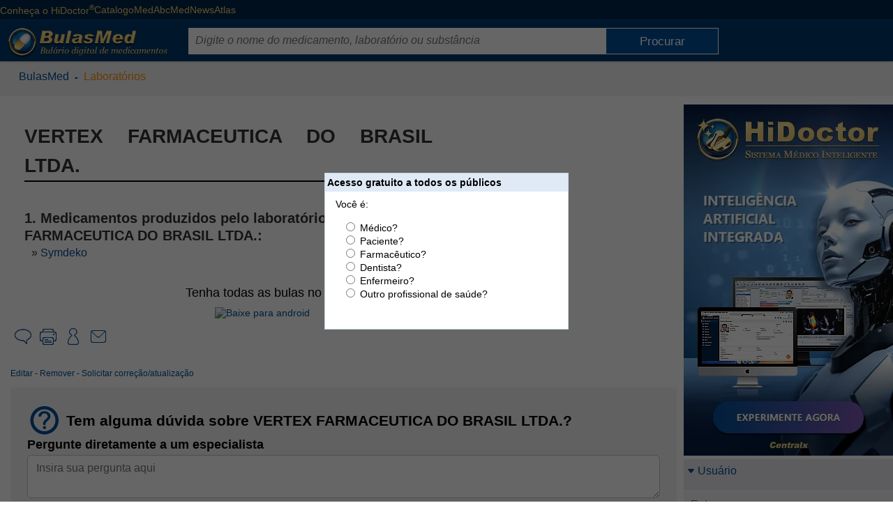

--- FILE ---
content_type: text/html; charset=ISO-8859-1
request_url: https://www.bulas.med.br/p/laboratorios/laboratorio/1423665/vertex-farmaceutica-do-brasil-ltda.htm
body_size: 10041
content:

<!DOCTYPE html>
<html xmlns="http://www.w3.org/1999/xhtml" class="ptBR res1024 desktop chrome chrome127_0">
<head>
<!--[if lt IE 9]>
<script>
document.createElement('header');
document.createElement('nav');
document.createElement('section');
document.createElement('article');
document.createElement('aside');
document.createElement('footer');
document.createElement('hgroup');
</script>
<![endif]-->


<title>VERTEX FARMACEUTICA DO BRASIL LTDA. | BulasMed</title>

<meta charset="ISO-8859-1"/>
<link rel="canonical" href="https://www.bulas.med.br/p/laboratorios/laboratorio/1423665/vertex-farmaceutica-do-brasil-ltda.htm" />
<meta name="keywords" content="VERTEX FARMACEUTICA DO BRASIL LTDA." />
<meta name="description" content="VERTEX FARMACEUTICA DO BRASIL LTDA. - Bula VERTEX FARMACEUTICA DO BRASIL LTDA. Medicamentos produzidos pelo laborat&oacute;rio VERTEX FARMACEUTICA DO BRASIL LTDA.: &raquo; Symdeko - Laboratórios - BulasMed" />
<meta property="og:description" content="VERTEX FARMACEUTICA DO BRASIL LTDA. - Bula VERTEX FARMACEUTICA DO BRASIL LTDA. Medicamentos produzidos pelo laborat&oacute;rio VERTEX FARMACEUTICA DO BRASIL LTDA.: &raquo; Symdeko - Laboratórios - BulasMed" />
<meta property="og:title" content="VERTEX FARMACEUTICA DO BRASIL LTDA. | BulasMed" />
<meta name="viewport" content="width=device-width, initial-scale=1"/>
<meta name="HandheldFriendly" content="true"/>
<meta name="MobileOptimized" content="320"/>
<meta name="twitter:site" content="@BulasMed"><meta name="twitter:creator" content="@BulasMed"><meta property="article:publisher" content="https://www.facebook.com/bulasmed/"/><meta property="og:title" content="title"/><meta property="og:description" content="description"/></meta></meta>
<!-- 5.AppCSS.0 -->
<link href="https://res14.bulas.med.br/v/0.2.71/shres/Blog_Desktop.css?v=0.2.71" rel="stylesheet" type="text/CSS" media="all"/>
<!-- 6.directory -->
<link href="https://res14.bulas.med.br/v/0.2.71/_res/css/bulas.css?v=0.2.71" rel="stylesheet" type="text/CSS" media="all"/>
<!-- 6.AppJS.0 -->
<script src="https://res14.bulas.med.br/v/0.2.71/shres/Blog_Desktop_ptBR.js?v=0.2.71" language="JavaScript" type="text/javascript"></script>
<link REL="SHORTCUT ICON" HREF="https://www.bulas.med.br/bulas.ico" />
<script type="application/ld+json">
{
"@context": "http://schema.org",
"@type": "WebSite",
"url": "https://www.bulas.med.br/",
"potentialAction": {
"@type": "SearchAction",
"target": "https://www.bulas.med.br/?act=search&q={search_term}",
"query-input": "required name=search_term"
}
}
</script>
<script type="text/javascript">
document.app.requestModal = true;
onEventManager.addEvent(window, 'load', function(){loadProfile('https://www.cxpass.net/?C=A&V=[base64]')}, 'last');
</script>
<!-- Cx Tag Manager -->
<script>(function(w,d,s,l,i){
w[l]=w[l]||[];w[l].push({'gtm.start':
new Date().getTime(),event:'gtm.js'});
var k=('; '.concat(d.cookie).split('; dgtm=').length == 2
? '//www.googletagmanager.com/gtm.js' : '/ctm/ctm.pl'),f=d.getElementsByTagName(s)[0],
j=d.createElement(s),dl=l!='dataLayer'?'&l='+l:'';j.async=true;j.src=
k+'?id='+i+dl;f.parentNode.insertBefore(j,f);
})(window,document,'script','dataLayer','GTM-KPRQPN');</script>
<!-- End Cx Tag Manager -->
<script>
var _mtm = window._mtm = window._mtm || [];
_mtm.push({'mtm.startTime': (new Date().getTime()), 'event': 'mtm.Start'});
var d=document, g=d.createElement('script'), s=d.getElementsByTagName('script')[0];
g.async=true; g.src='https://cxwik3.cxpass.net/js/container_URcNvYOl.js'; s.parentNode.insertBefore(g,s);
</script>
<script src="https://www.abc.med.br/dev/blog/commentsfc/api/index.js" type="module"></script>
<style>
div.qframe
{
z-index: 10;
}
div.index_header
{
background-color: transparent !important;
}
</style>
<script type="text/javascript">
window.onscroll = scroll;
function scroll() {
var searchtop = document.getElementsByClassName("search_top")[0];
var header = document.getElementById("cx-page-header");
if(searchtop)
{
//if( window.pageYOffset < (offset(header).top + getElmHeight(header)) ) {
if(isScrolledIntoView(header)) {
searchtop.classList.remove('fixed');
} else {
searchtop.classList.add('fixed');
}
}
var menu = document.getElementById("LeftMenu");
var openmenu = document.getElementById("OpenLeftMenu");
var footer = document.getElementById("PlataformFooter");
var maincontent = document.getElementsByClassName("mainContent")[0];
if(menu) {
if(window.pageYOffset < offset(maincontent).top - 50) {
menu.classList.remove('fixed');
openmenu.classList.remove('fixed');
menu.classList.remove('fixedBottom');
openmenu.classList.remove('fixedBottom');
menu.style.bottom = "auto";
openmenu.style.bottom = "auto";
} else {
menu.classList.add('fixed');
openmenu.classList.add('fixed');
//console.log(parseInt(offset(footer).top) + 40, (parseInt(menu.offsetHeight) + offset(menu).top),parseInt(offset(footer).top) + 80 - (parseInt(menu.offsetHeight) + offset(menu).top));
//if((parseInt(offset(footer).top) + 80) <= (parseInt(menu.offsetHeight) + offset(menu).top)) {
// console.log("maior");
//}
if(footer && isScrolledIntoView(footer)) {
menu.classList.remove('fixed');
openmenu.classList.remove('fixed');
menu.classList.add('fixedBottom');
openmenu.classList.add('fixedBottom');
var Top = window.innerHeight - footer.getBoundingClientRect().top;
if(Top > 0) {
menu.style.bottom = (Top + 20) + "px";
openmenu.style.bottom = (Top + 20) + "px";
}
} else {
menu.classList.add('fixed');
openmenu.classList.add('fixed');
menu.classList.remove('fixedBottom');
openmenu.classList.remove('fixedBottom');
}
//menu.style.top = "auto";
//menu.style.bottom = (window.innerHeight - offset(document.getElementById("PlataformFooter")).top + 40) + "px";
}
}
}
function isScrolledIntoView(el) {
var rect = el.getBoundingClientRect();
var elemTop = rect.top;
var elemBottom = rect.bottom;
return elemTop < window.innerHeight && elemBottom >= 0;
}
</script>
</head>
<body class="ptBR res1024 desktop chrome chrome127_0">

<div id="cx-tip-container">
<div id="cx-tip-down"></div>
<div id="cx-tip-bottom-left">
<div id="cx-tip-bottom-right">
<div id="cx-tip-top-left">
<div id="cx-tip-top-right">
<div id="cx-tip-top">
<div id="cx-tip-bottom">
<div id="cx-tip-left">
<div id="cx-tip-right">
<div id="cx-tip-content">
</div>
<div style="clear:both"></div>
</div>
</div>
</div>
</div>
</div>
</div>
</div>
</div>
<div id="cx-tip-up"></div>
</div>
<div id="cx-tag-container"></div>

<script>cxcct.push('16');adprops.area='p';adprops.md='';adprops.hd='';</script><div id="cxcct_16" class="opened cxcct"></div>
<div id="cx-page-wrapper" class="bulas">
<div id="cx-page-content">
<div id="cx-page-header">

<div class="HeaderWrapper">
<div class="HeaderMenu">
<a title="Conheça o HiDoctor" rel="nofollow" href="/informacao" class="cxhomeexternallink" target="_blank">Conheça o HiDoctor<sup>&reg;</sup></a>
<a title="Os médicos em atuação no país" rel="nofollow" href="https://www.catalogo.med.br" class="cxhomeexternallink" target="_blank">CatalogoMed</a>
<a title="Informações sobre a sua saúde" rel="nofollow" href="https://www.abc.med.br" class="cxhomeexternallink" target="_blank">AbcMed</a>
<a title="Notícias e informações sobre saúde" rel="nofollow" href="https://www.news.med.br" class="cxhomeexternallink" target="_blank">News</a>
<a title="Atlas do corpo humano" rel="nofollow" href="https://www.atlasdocorpohumano.com" class="cxhomeexternallink" target="_blank">Atlas</a>
</div>
</div>
</div>
<div id="cx-page-body">
<div class="cx-element" id="pageShowThread">
<div class="pageMainBodyDefault" id="pageMainBodyDefault">
<script>if(window.screen.width >= 1024) { document.body.className += " res1024"; }</script>
<script>document.app.setSeed({'Seed' : '1','Class' : '','Prefix' : 'elmME_HelpContent0','Width' : '525','Container' : '315','Height' : '400','NodeID' : '317','Name' : 'WForm','Type' : 'WForm','ID' : 'wformHelpVideo'});</script>
<div id="hideQuiz" style="display: none;">
<div><div class="cx-win wformQuickQuiz" id="wformQuickQuiz">
<div class="cx-win-title" id="wformQuickQuizTitleDefault">
<strong class="cx-win-title-caption " id="wformQuickQuizCaptionDefault">Acesso gratuito a todos os p&uacute;blicos</strong>
<script>document.app.setPart({'Type' : 'WForm','NodeID' : '756','Name' : 'WForm','Part' : 'Caption','PartName' : 'Default','ID' : 'wformQuickQuizCaptionDefault','PartType' : 'Caption','ElementID' : '259','Class' : '','Prefix' : 'elmME_CampaignContent0'});</script>
<div style="clear:both;"></div></div>
<script>document.app.setPart({'ElementID' : '259','PartType' : 'Title','Prefix' : 'elmME_CampaignContent0','Class' : '','PartName' : 'Default','Part' : 'Title','NodeID' : '755','Type' : 'WForm','Name' : 'WForm','ID' : 'wformQuickQuizTitleDefault'});</script>
<div class="cx-win-body" id="wformQuickQuizBodyDefault">
<form class="cx-form" name="wformQuickQuizForm" id="wformQuickQuizForm" action="https://www.bulas.med.br/p/laboratorios/laboratorio/1423665/vertex-farmaceutica-do-brasil-ltda.htm" method="ajaxget.update" validate="true" validateMsg="É preciso preencher corretamente o(s) seguinte(s) campo(s): 
%jslib_validate_controls%" onAfterCompile="" disableOnSubmit="true" disableMsg="Aguarde..." unloadMsg="---------------------------------------------------------------------------
Deseja realmente cancelar as alterações realizadas?
Campo(s) alterado(s): %controls%.
---------------------------------------------------------------------------" cancelMsg="Deseja realmente cancelar as alterações realizadas?
Campo(s) alterado(s): %controls%." retainFocus="false" onCancel="this.e.cancelAjax()" checkUnload="false" radioselect=";" enctype="application/x-www-form-urlencoded" onSubmit="document.app.hideModal(); document.app.wformQuickQuiz.hideModal(); this.e.core.request(this.e.getParams(),false); return false;" autocomplete="on">
<input type="hidden" id="wformQuickQuizFormParamact" name="act" value="logUser"/>
<input type="hidden" id="wformQuickQuizFormParam_" name="_" value="wformQuickQuizForm"/>
<input type="hidden" id="wformQuickQuizFormParam_id_" name="_id_" value="733"/>
<input type="hidden" id="wformQuickQuizFormParam_ev_" name="_ev_" value="Submit"/>
<input type="hidden" id="wformQuickQuizFormParam_wformQuickQuizFormSubmit" name="_wformQuickQuizFormSubmit" value=":default:"/>
<div class="cx-form-content" id="wformQuickQuizFormContentHeader">
<div class="cx-win-form-header" id="wformQuickQuizHeaderDefault">
Voc&ecirc; &eacute;:
<div style="clear:both;"></div></div>
</div>
<script>document.app.setPart({'ElementID' : '733','PartType' : 'Content','Prefix' : 'wformQuickQuizBodyDefault','Class' : '','PartName' : 'Header','Part' : 'Content','NodeID' : '734','Name' : 'Form','Type' : 'Form','ID' : 'wformQuickQuizFormContentHeader'});</script>
<div class="cx-form-content" id="wformQuickQuizFormContentData">
<div class="cx-win-form-data" id="wformQuickQuizDataDefault">
<div class="cx-data" id="wformQuickQuizDataDefaultTableData">
<table border="0" cellpadding="2" cellspacing="0" class="tbllist">
<tbody class="step1">
<tr valign="top" class=" odd">
<td width="1%" align="right">
<span class="cx-data-caption " id="tdcfType" title=""><strong></strong></span>
</td>
<td width="align">
<span class="cx-data-value-radio " id="fType">
<span class="cx-data-value-radio-option">
<input type="radio" class="radio cx-data-value-radio-option-input" name="fType" id="fType_0" value="1" onclick="
setCookie('cxq',this.value == 1 ? 'P2' : this.value == 2 ? 'P1' : 'P'+this.value,expireDate('y'),'/',location.host);
document.app.wformQuickQuiz.setStyle({'display':'none'});
document.app.hideModal();
document.app.wformQuickQuiz.hideModal();
this.form.e.core.request(this.form.e.getParams(),false);"/>

<label for="fType_0" class="cx-data-value-radio-option-label">M&eacute;dico?</label>



</span>
<br/>
<span class="cx-data-value-radio-option">
<input type="radio" class="radio cx-data-value-radio-option-input" name="fType" id="fType_1" value="2" onclick="
setCookie('cxq',this.value == 1 ? 'P2' : this.value == 2 ? 'P1' : 'P'+this.value,expireDate('y'),'/',location.host);
document.app.wformQuickQuiz.setStyle({'display':'none'});
document.app.hideModal();
document.app.wformQuickQuiz.hideModal();
this.form.e.core.request(this.form.e.getParams(),false);"/>

<label for="fType_1" class="cx-data-value-radio-option-label">Paciente?</label>



</span>
<br/>
<span class="cx-data-value-radio-option">
<input type="radio" class="radio cx-data-value-radio-option-input" name="fType" id="fType_2" value="4" onclick="
setCookie('cxq',this.value == 1 ? 'P2' : this.value == 2 ? 'P1' : 'P'+this.value,expireDate('y'),'/',location.host);
document.app.wformQuickQuiz.setStyle({'display':'none'});
document.app.hideModal();
document.app.wformQuickQuiz.hideModal();
this.form.e.core.request(this.form.e.getParams(),false);"/>

<label for="fType_2" class="cx-data-value-radio-option-label">Farmac&ecirc;utico?</label>



</span>
<br/>
<span class="cx-data-value-radio-option">
<input type="radio" class="radio cx-data-value-radio-option-input" name="fType" id="fType_3" value="5" onclick="
setCookie('cxq',this.value == 1 ? 'P2' : this.value == 2 ? 'P1' : 'P'+this.value,expireDate('y'),'/',location.host);
document.app.wformQuickQuiz.setStyle({'display':'none'});
document.app.hideModal();
document.app.wformQuickQuiz.hideModal();
this.form.e.core.request(this.form.e.getParams(),false);"/>

<label for="fType_3" class="cx-data-value-radio-option-label">Dentista?</label>



</span>
<br/>
<span class="cx-data-value-radio-option">
<input type="radio" class="radio cx-data-value-radio-option-input" name="fType" id="fType_4" value="6" onclick="
setCookie('cxq',this.value == 1 ? 'P2' : this.value == 2 ? 'P1' : 'P'+this.value,expireDate('y'),'/',location.host);
document.app.wformQuickQuiz.setStyle({'display':'none'});
document.app.hideModal();
document.app.wformQuickQuiz.hideModal();
this.form.e.core.request(this.form.e.getParams(),false);"/>

<label for="fType_4" class="cx-data-value-radio-option-label">Enfermeiro?</label>



</span>
<br/>
<span class="cx-data-value-radio-option">
<input type="radio" class="radio cx-data-value-radio-option-input" name="fType" id="fType_5" value="3" onclick="
setCookie('cxq',this.value == 1 ? 'P2' : this.value == 2 ? 'P1' : 'P'+this.value,expireDate('y'),'/',location.host);
document.app.wformQuickQuiz.setStyle({'display':'none'});
document.app.hideModal();
document.app.wformQuickQuiz.hideModal();
this.form.e.core.request(this.form.e.getParams(),false);"/>

<label for="fType_5" class="cx-data-value-radio-option-label">Outro profissional de sa&uacute;de?</label>



</span>
</span>
</td>
</tr>
</tbody>
</table>
</div>
<script>document.app.setElement({'ID' : 'wformQuickQuizDataDefaultTableData','Container' : '758','Type' : 'TableData','NodeID' : '760','Name' : 'TableData','Prefix' : 'wformQuickQuizDataDefault','Class' : '','Seed' : '0'});</script>
<div style="clear:both;"></div></div>
</div>
<script>document.app.setPart({'Prefix' : 'wformQuickQuizBodyDefault','Class' : '','ElementID' : '733','PartType' : 'Content','ID' : 'wformQuickQuizFormContentData','PartName' : 'Data','Part' : 'Content','NodeID' : '735','Type' : 'Form','Name' : 'Form'});</script>
</form>
<script>document.app.setElement({'Class' : '','Prefix' : 'wformQuickQuizBodyDefault','Seed' : '0','ID' : 'wformQuickQuizForm','Type' : 'Form','NodeID' : '733','Name' : 'Form','Container' : '731'});</script>
<div style="clear:both;"></div></div>
<script>document.app.setPart({'PartName' : 'Default','Part' : 'Body','NodeID' : '731','Type' : 'WForm','Name' : 'WForm','ID' : 'wformQuickQuizBodyDefault','ElementID' : '259','PartType' : 'Body','Prefix' : 'elmME_CampaignContent0','Class' : ''});</script>
</div></div>
<script>document.app.setElement({'Seed' : '0','Class' : '','Prefix' : 'elmME_CampaignContent0','Width' : '350','Container' : '257','Height' : '225','Name' : 'WForm','NodeID' : '259','Type' : 'WForm','ID' : 'wformQuickQuiz'});</script>
</div>
<script>
onEventManager.addEvent(window,'load',function() {
if (!getCookie("bpt") && !getCookie("cxq")) {
var e = document.app.getElement('wformQuickQuiz');
if (e) {
document.app.appendTag(getTag('hideQuiz'));
e.setStyle({'display' : "block"});
e.showModal();
document.getElementById('hideQuiz').style.display = '';
}
}
}, 'first');
</script>
<a href="https://www.bulas.med.br/" class="toplk"></a>
<div class="search_top" >
<div class="HeaderWrapper">
<a id="HeaderTitle" href="https://www.bulas.med.br"><img alt="bulas.med.br" title="bulas.med.br - Referências completas de medicamentos" src="https://res14.bulas.med.br/v/0.2.71/_imgs/bulas/bulas-med-br-logo.png" /></a>
<div id="SearchElement">
<form method="get" action="https://www.bulas.med.br/p/laboratorios/laboratorio/1423665/" onsubmit="if (this.q.value != '' && this.q.value != 'Digite o nome do medicamento, laborat&oacute;rio ou subst&acirc;ncia') return(validateSearch(this)); else return false;">
<input type="hidden" name="act" value="search" />
<input type="text" name="q" id="sq" class="search_q" maxlength="50"
validate="true" validateEmpty="true" placeholder="Digite o nome do medicamento, laborat&oacute;rio ou subst&acirc;ncia" controlName="Pesquisar" focusEmpty="false" />
<input type="submit" class="submit" value="Procurar" id="btnSearch" />
</form>
</div>
<div class="MobileIcons">
<img alt="Buscar bulas" src="https://res14.bulas.med.br/v/0.2.71/_imgs/bulas/search-32-w.png" onclick="ToggleSearch()" />
<img alt="Índice de tópicos" src="https://res14.bulas.med.br/v/0.2.71/_imgs/bulas/index-32-w.png" onclick="ToggleIndex()" class="MobileShowIndex"/>
</div>

</div>

<div class="clear"></div>
</div>
<table border="0" cellpadding="0" cellspacing="0" width="100%" class="mainTable">
<tr style="width: 100%;">
<td class="mainContent" valign="top">
<script>cxcct.push('1');adprops.area='p';adprops.md='';adprops.hd='';</script><div id="cxcct_1" class="opened cxcct"></div>
<script>cxcct.push('8');adprops.area='p';adprops.md='';adprops.hd='';</script><div id="cxcct_8" class="opened cxcct"></div>

<div class="cx-box-head">

<span class="showThreadHeadFolder81">

<div class="MaxWrapper">
<span typeof="v:Breadcrumb"><a rel="v:url" property="v:title" href="https://www.bulas.med.br/" class="folderPathLink">BulasMed</a></span>
&nbsp;-&nbsp;
<span typeof="v:Breadcrumb"><a rel="v:url" property="v:title" href="https://www.bulas.med.br/p/laboratorios/" class="folderPathLink">Laboratórios</a></span></div>

</span>
</div>
<div class="cx-box-body">
<script type="text/javascript">
var requestError = "Erro na requisi&ccedil;&atilde;o";
var XmlHttpError = "Erro na requisi&ccedil;&atilde;o";
var wait = 'Aguarde...';
var send = 'Enviar'
function validateDestinatarios(fieldValue) { //}
var emails = fieldValue.split(/\s*;\s*/);
for(var i = 0; i < emails.length; i++){
if(isEmail(emails[i]) == 0){
if(emails[i] != ''){
return false;
}
}
}
return fieldValue != '' ? true : false;
}
</script>

<a name="1423665"></a>
<script>
setTimeout(function() {
InitBulas();
},3000);
</script>
<div id="LeftMenu">
<div id="SummaryHeader">
<span>Índice</span>
<div class="ToggleMenuButton" onClick="ToggleSummary()">
<img onLoad="LoadMenu()" class="right ToggleSummary" src="https://res14.bulas.med.br/v/0.2.71/_imgs/bulas/index-bulas-16.png" />
</div>
<hr class="smoothyRow" />
</div>
<div id="MenuContent">





</div>
</div>
<div class="postContent postFull post1423665 folder81 tphtml LeftMenuContent opened" id="post1423665"
itemid="https://www.bulas.med.br/p/laboratorios/laboratorio/1423665/vertex-farmaceutica-do-brasil-ltda.htm"
itemscope="" itemtype="http://schema.org/Drug" 
>

<div id="OpenLeftMenu">
<div class="ToggleMenuButton" onClick="ToggleSummary()">
<img class="right ToggleSummary" src="https://res14.bulas.med.br/v/0.2.71/_imgs/bulas/index-bulas-16.png" />
</div>
</div>








<div id="txtContent1423665" class="content">

<div class="header2">

<h1 class="pHeader" itemprop="name">VERTEX FARMACEUTICA DO BRASIL LTDA.</h1>
<div class="lab"></div>
<div class="date">Atualizado em 30/08/2022</div>
</div>

<article itemprop="articleBody">

<h3>Medicamentos produzidos pelo laborat&oacute;rio <span tip="" tipWidth="450" class="postTip word_cnt_11066990_1" style="font-size: inherit; font-family: inherit;">VERTEX</span><sup class="tip" onclick="document.location.hash='#tooltip_vertex'; return false;">1</sup> FARMACEUTICA DO BRASIL LTDA.:</h3>
<div class="link">
&raquo;&nbsp;<a name="1423650" href="../bula/1423650/Symdeko.html">Symdeko</a>
</div>

</article>

<style>
#HideLabHeader{color: #004e96 !important;cursor:pointer;}
#HideLabContent{display:none;}
</style>
<div class="LabContainer">
<!-- <h3 id="HideLabHeader" onclick="showLab()">Ver informações do laboratório</h3> -->
<div id="HideLabContent">

</div>
</div>
<script>
function showLab(){var labC = document.getElementById("HideLabContent");if(labC.style.display != 'block'){labC.style.display = 'block'}else{labC.style.display = 'none'}}
FixSummaryEllipsis();
</script>


</div>
<script>cxcct.push('17');adprops.area='p';adprops.md='';adprops.hd='';</script><div id="cxcct_17" class="opened cxcct"></div>


<div class="share">
<div class="right">

<div class="comment btn">
<a href="javascript:void(0);" onclick="getOpenComment(); return false;" title="Enviar críticas/sugestões" rel="nofollow"><span class="i"></span><span class="t">Enviar críticas/sugestões</span></a>
</div>


<div class="print btn">
<a href="javascript:windowPrint('https://www.bulas.med.br/?C=A&V=66506F737449443D31343233363635266163743D7072696E74');" title="Imprimir" rel="nofollow"><span class="i"></span><span class="t">Imprimir</span></a>
</div>


<div class="subscribe btn">
<a href="https://www.bulas.med.br/?C=A&V=[base64]" title="Receber por email" rel="nofollow"><span class="i"></span><span class="t">Cadastrar</span></a>
</div>


<div class="sd btn">
<a href="javascript:void(0);" onclick="getOpenSend(); return false;" title="Enviar para um amigo"><span class="i"></span><span class="t">Enviar para um amigo</span></a>
</div>
</div>
<div class="clear"></div>
</div>
<script type="text/javascript">
onEventManager.addEvent(window,'load',function() {
window.___gcfg = {lang: 'pt-BR'};
(function() {
var po = document.createElement('script'); po.type = 'text/javascript'; po.async = true;
po.src = 'https://apis.google.com/js/plusone.js';
var s = document.getElementsByTagName('script')[0];
s.parentNode.insertBefore(po, s);
})();
},'last');
</script>

<div class="footer">

<div class="rightFooter">
<a href="https://www.bulas.med.br/?C=A&V=[base64]" target="">Editar</a> - 
<a href="javascript:void(0);" onclick="if(confirm('Deseja realmente remover este post?')) document.app.request({'act': 'removePost','fPostID':'1423665','backUrl':'https://www.bulas.med.br/p/laboratorios/laboratorio/1423665/?C=A&V=66466F6C64657249443D3831'}); return false;">Remover</a> - 
<a href="javascript:if(getElm('divSendFriend'))void(getElm('divSendFriend').style.display='none');if(getElm('divQuickReply'))void(getElm('divQuickReply').style.display='none');if(getElm('divQuickReply'))void(getElm('divQuickReply').style.display='');document.getElementById('divQuickReply').getElementsByTagName('strong')[0].innerText = 'Solicitar corre&ccedil;&atilde;o/atualiza&ccedil;&atilde;o';document.getElementById('divQuickReply').getElementsByTagName('tr')[5].style.display = 'none';try{document.formRequestCorrection.fContent.focus();}catch(e){}" target="">Solicitar corre&ccedil;&atilde;o/atualiza&ccedil;&atilde;o</a></div>
<br style="clear: both;" />
</div>







<div class="tooltip_frame">
<h4>Complementos</h4>
<div class="post_tip_frame" id="cnt_11066990">
<a name="tooltip_vertex"></a>
<div class="tip_frame" id="tip_cnt_11066990_vertex">
<div class="tooltip">


<div class="def"><sup class="tip">1 </sup><strong>V&eacute;rtex:</strong> O ponto mais alto &#40;de algo&#41;; &aacute;pice, v&eacute;rtice.</div>

<div style="clear: both;"></div>
</div>
</div>
</div>
<script>onEventManager.addEvent(window, 'load', function() { __loadTips([{'class':'word_cnt_11066990_1','id':'tip_cnt_11066990_vertex'}]); }, 'last');</script>
</div>
<script>
var elms = document.getElementsByClassName('postTip');
for (var i = 0; i < elms.length; i++) {
if (elms[i].parentNode.style.fontSize) {
elms[i].style.fontSize = elms[i].parentNode.style.fontSize;
}
if (elms[i].parentNode.style.fontFamily) {
elms[i].style.fontFamily = elms[i].parentNode.style.fontFamily;
}
}
</script>












<script>
function resizeIframe(obj) {
console.log(obj);
obj.style.height = obj.contentWindow.document.documentElement.scrollHeight + 'px';
}
</script>
<div id="FakeFaqContainer">
<div id="FakeFaq">
<div class="modal-header">
<div class="d-flex align-items-center">
<div class="d-flex align-items-center justify-content-center me-2">
<img src="https://www.abc.med.br/faq/imgs/ask-32-m.svg" style="width: 48px">
</div>

<h2 class="mb-0">Tem alguma dúvida sobre VERTEX FARMACEUTICA DO BRASIL LTDA.?</h2>
</div>
</div>
<div id="FakeFaqForm">
<h3>Pergunte diretamente a um especialista</h3>
<textarea id="FakeFaqTextarea" onclick="GetFaqForm(this)" placeholder="Insira sua pergunta aqui" class="my-1"></textarea>
</div>
</div>
</div>
<div id="FakeFaqContainerIFrame">
</div>
<h4 id="FakeFAQSub">Sua pergunta será enviada aos especialistas do <strong>CatalogoMed</strong>, <a rel="nofollow" target="_blank" href="https://www.catalogo.med.br/perguntas/?action=showHome&q=clinica+medica" title="Ver respostas">veja as dúvidas já respondidas.</a></h4>
<style>
#faqQuestionForm{
height:620px;
}
#FakeFaqContainer,#FakeFaqContainerIFrame {
clear: both;
}
#FakeFaqContainer{
background-color: #F3F3F5;
padding: 1.5rem;
}
#FakeFaqContainerIFrame {
display: none;
}
#FakeFaqForm {
-moz-border-radius: 4px;
-ms-border-radius: 4px;
-o-border-radius: 4px;
-webkit-border-radius: 4px;
border-radius: 4px; 
}
#FakeFaq .d-flex{
display:flex;
}
#FakeFaq .me-2{
margin-right:.5rem;
}
#FakeFaq h2,#FakeFaq h3{
margin-top:0;
margin-bottom:0;
}
#FakeFaq .align-items-center{
align-items: center;
}
#FakeFaq .justify-content-center {
justify-content: center!important;
}
#FakeFaq h2{
font-size:calc(1.2583333333rem + .1vw)
}
#FakeFaq .my-1 {
margin-top: .25rem!important;
margin-bottom: .25rem!important;
}
#FakeFaq textarea {
font-size: 1rem;
border: solid 1px #c0c5d1;
padding: .375rem .75rem;
width: 100%;
box-sizing: border-box;
border-radius: .375rem;
line-height: 1.5;
}
</style>
<script>
function GetFaqForm() {
execRequestGet("index.pl?act=GetFaqForm&Key=VERTEX FARMACEUTICA DO BRASIL LTDA.", function (req) {
var data = JSON.parse(req.responseText);
if(data) {
var Container = document.getElementById("FakeFaqContainerIFrame");
if(Container) {
Container.innerHTML = data.Html;
var iFrame = Container.getElementsByTagName("iframe")[0];
iFrame.onload = function() {
var Question = this.contentWindow.document.getElementById("question");
if(Question) {
var ta = document.getElementById("FakeFaqTextarea");
var fakeContainer = document.getElementById("FakeFaqContainer");
fakeContainer.style.display = 'none';
Container.style.display = 'block';
Question.value = ta.value;
Question.focus();
resizeIframe(iFrame);
}
}
window.addEventListener("resize",function(){resizeIframe(document.querySelector("#faqQuestionForm"));})
}
}
});
}
</script>






<div style="clear: both;"></div>
</div>

<div id="divSendFriend" style="display: none; width: 100%;">
</div>

<div id="divQuickReply" style="width: 100%; display: none;">
</div>


<div id="divRequestCorrection" style="width: 100%; display: none;">

<form class="cx-form" name="formRequestCorrection" id="formRequestCorrection" action="https://www.bulas.med.br/p/laboratorios/laboratorio/1423665/vertex-farmaceutica-do-brasil-ltda.htm" method="ajaxpost" validate="true" validateMsg="É preciso preencher corretamente o(s) seguinte(s) campo(s): 
%jslib_validate_controls%" onAfterCompile="" disableOnSubmit="true" disableMsg="Aguarde..." unloadMsg="---------------------------------------------------------------------------
Deseja realmente cancelar as alterações realizadas?
Campo(s) alterado(s): %controls%.
---------------------------------------------------------------------------" cancelMsg="Deseja realmente cancelar as alterações realizadas?
Campo(s) alterado(s): %controls%." retainFocus="false" onCancel="this.e.cancelAjax()" checkUnload="false" radioselect=";" enctype="application/x-www-form-urlencoded" onSubmit="return(true)" autocomplete="on">
<input type="hidden" id="formRequestCorrectionParamfPostID" name="fPostID" value="1423665"/>
<input type="hidden" id="formRequestCorrectionParamact" name="act" value="callElementEvent"/>
<input type="hidden" id="formRequestCorrectionParam_" name="_" value="formRequestCorrection"/>
<input type="hidden" id="formRequestCorrectionParam_id_" name="_id_" value="309"/>
<input type="hidden" id="formRequestCorrectionParam_ev_" name="_ev_" value="Submit"/>
<input type="hidden" id="formRequestCorrectionParam_formRequestCorrectionSubmit" name="_formRequestCorrectionSubmit" value=":default:"/>
<div class="cx-form-content" id="formRequestCorrectionContentDefault">
<a name="requestCorrection"></a>
<div style="width: 100%;" class="divQuickReply">
<strong style="margin: 0 0 10px 0px;">Solicitar corre&ccedil;&atilde;o/atualiza&ccedil;&atilde;o</strong>
<div style="margin: 10px 0px;">
<img src="https://res14.bulas.med.br/v/0.2.71/_imgs/blank.png" border="0" class="imgwarn" width="16" height="16" />
<span style="position: relative; top: -3px;"><strong>Atenção!</strong> Utilize esta solicitação apenas para informar o que encontrou de incorreto na bula.</span>
</div>
<p style="margin: 10px 0px;">Caso tenha encontrado algum dado incorreto ou desatualizado, informe-nos no formul&aacute;rio abaixo.</p>

<div class="cx-data" id="dataRequestCorrection">
<table border="0" cellpadding="2" cellspacing="0" class="tbllist">
<tbody class="step1">
<tr valign="middle" class=" odd">
<td align="right" width="1%">
<span class="cx-data-caption " id="tdcfFrom" title="Solicitado por"><strong>Solicitado por:</strong></span>
</td>
<td width="align">
<select name="fFrom" id="fFrom" selected="" class="select cx-data-value-select " Size="1" controlName="Solicitado por" focusempty="true" validateempty="true" validate="true">
<option value="0" class="cx-data-value-select-option" >Escolher</option>
<option value="1" class="cx-data-value-select-option" >Laborat&oacute;rio</option>
<option value="2" class="cx-data-value-select-option" >M&eacute;dico</option>
<option value="3" class="cx-data-value-select-option" >Dentista</option>
<option value="4" class="cx-data-value-select-option" >Farmac&ecirc;utico</option>
<option value="5" class="cx-data-value-select-option" >Paciente</option>
</select>
</td>
</tr>
<tr valign="middle" class=" even">
<td align="right" width="1%">
<span class="cx-data-caption " id="tdcfName" title="Nome completo"><strong>Nome completo:</strong></span>
</td>
<td width="align">
<input name="fName" type="text" class="text cx-data-value-text " id="fName" size="20" value="" controlName="Nome completo" validate="true" maxlength="255" validateempty="true" style="width: 100%;" focusempty="true"/>
</td>
</tr>
<tr class=" odd" valign="middle">
<td width="1%" align="right">
<span class="cx-data-caption " id="tdcfEmail" title="Email"><strong>Email:</strong></span>
</td>
<td width="align">
<input name="fEmail" type="text" class="text cx-data-value-text " id="fEmail" size="20" value="" controlName="Email" validate="email" maxlength="255" validateempty="true" style="width: 100%;" focusempty="true"/>
</td>
</tr>
<tr valign="middle" class=" even">
<td align="right" width="1%">
<span class="cx-data-caption " id="tdc" title="Telefone"><strong>Telefone:</strong></span>
</td>
<td width="align">
<span class="cx-data-value-default " id="" >
<input name="fDDD" id="fDDD" value="" size="2" maxlength="2" type="text" class="text tdvText" character="numeric" validate="true" validateempty="true" focusempty="true" controlname="DDD" autotab="2"> -
<input name="fPhone" id="fPhone" value="" size="10" maxlength="8" character="numeric" type="text" class="text tdvText"
validate="true" validateempty="true" focusempty="true" controlname="Telefone" autotab="8">
</span>
</td>
</tr>
<tr class=" odd" valign="top">
<td align="right" width="1%">
<span class="cx-data-caption " id="tdcfContent" title="Observa&ccedil;&otilde;es"><strong>Observa&ccedil;&otilde;es:</strong></span>
</td>
<td width="align">
<textarea name="fContent" cols="20" id="fContent" rows="5" class="text cx-data-value-memo " controlName="Observa&ccedil;&otilde;es" validate="true" validateempty="false" style="width: 100%;" focusempty="false"></textarea>
</td>
</tr>
<tr class=" even" valign="middle">
<td align="right" width="1%">
<span class="cx-data-caption " id="tdc" title="&nbsp;"><strong>&nbsp;</strong></span>
</td>
<td width="align">
<span class="cx-data-value-default " id="" >
<input type="submit" disableOnSubmit="true" onclick="addKey(getTag('formRequestCorrection'),'1','formRequestCorrection','k'); return false;" value="Enviar solicita&ccedil;&atilde;o" id="btnRCSubmit" style="float: left;" class="button" />
<a href="javascript:void(0);" onclick="getTag('divRequestCorrection').style.display = 'none';" style="float: right;">Cancelar</a>
</span>
</td>
</tr>
</tbody>
</table>
</div>
<script>document.app.setElement({'Prefix' : 'elmME_RequestCorrectionContent0','Class' : '','Seed' : '0','ID' : 'dataRequestCorrection','Name' : 'TableData','NodeID' : '313','Type' : 'TableData','Container' : '301'});</script>
</div>
</div>
<script>document.app.setPart({'ID' : 'formRequestCorrectionContentDefault','PartName' : 'Default','Part' : 'Content','NodeID' : '978','Type' : 'Form','Name' : 'Form','Prefix' : 'elmME_RequestCorrectionContent0','Class' : '','ElementID' : '309','PartType' : 'Content'});</script>
</form>
<script>document.app.setElement({'Class' : '','Prefix' : 'elmME_RequestCorrectionContent0','Seed' : '0','ID' : 'formRequestCorrection','Container' : '301','Name' : 'Form','NodeID' : '309','Type' : 'Form'});</script>
</div>







<script>
try {
onEventManager.addEvent(window,'load',function() {
try {
var _hd = 0;
document.getElementById('tdSideMenu').style.display = (_hd == 1) ? 'none' : '';
if (_hd == 1) document.getElementById('post1423665').style.width = '100%';
} catch(e) {}
},'first',false);
} catch(e) {}
</script>

</div>

<div class="search_bottom">
<div id="SearchElement">
<form method="get" action="https://www.bulas.med.br/p/laboratorios/laboratorio/1423665/" onsubmit="if (this.q.value != '' && this.q.value != 'Digite o nome do medicamento, laborat&oacute;rio ou subst&acirc;ncia') return(validateSearch(this)); else return false;">
<input type="hidden" name="act" value="search" />
<input type="text" name="q" id="sq" class="search_q" maxlength="50"
validate="true" validateEmpty="true" placeholder="Digite o nome do medicamento, laborat&oacute;rio ou subst&acirc;ncia" controlName="Pesquisar" focusEmpty="false" />
<input type="submit" class="submit" value="Procurar" id="btnSearch" />
</form>
</div>
</div>

<script>cxcct.push('9');adprops.area='p';adprops.md='';adprops.hd='';</script><div id="cxcct_9" class="opened cxcct"></div>
<script>cxcct.push('4');adprops.area='p';adprops.md='';adprops.hd='';</script><div id="cxcct_4" class="opened cxcct"></div>
</td>

<td class="sideMenu" id="tdSideMenu" width="224" style="display: ;" valign="top">
<div id="cntSideMenu">

<script>cxcct.push('2');adprops.area='p';adprops.md='';adprops.hd='';</script><div id="cxcct_2" class="opened cxcct"></div>
<script>cxcct.push('10');adprops.area='p';adprops.md='';adprops.hd='';</script><div id="cxcct_10" class="opened cxcct"></div>
<div class="cx-box" id="boxUserMenu">

<div class="cx-box-head" id="boxUserMenuHeadDefault">
<table style="padding: 0px; margin: 0px; width: inherit;" cellapdding="0" cellspacing="0">
<tr>
<td style="padding: 0px;">
<a href="javascript:void(0);" id="lkUserMenu" onclick="smClick(this);return false;" class="activeHeader">
<img src="https://res14.bulas.med.br/v/0.2.71/_imgs/blank.png" width="11" height="11" border="0"/>Usu&aacute;rio</a>
</td>
</tr>
</table>
</div>
<script>document.app.setPart({'Class' : '','Prefix' : 'elmME_SideMenuContent0','ElementID' : '288','PartType' : 'Head','ID' : 'boxUserMenuHeadDefault','PartName' : 'Default','Part' : 'Head','Type' : 'Box','NodeID' : '881','Name' : 'Box'});</script>
<div class="cx-box-body" id="boxUserMenuBodyDefault">
<ul id="bdUserMenu" style="display: ;">
<li>
<a href="javascript:void(0);" onclick="getLoginFrame('https://www.bulas.med.br/p/laboratorios/laboratorio/1423665/vertex-farmaceutica-do-brasil-ltda.htm'); return false;" title="Entrar">Entrar</a>
<div class="treeLine" style="display: none; padding: 0px; xheight: 0px; overflow: hidden;" id="trLoginFrame">
<div id="divLoginFrame_loading" style="padding: 5px; display: none;">Aguarde...</div>
<div style="width: 100%;">
<div class="cx-element" id="elmLateralLoginFrame">
<div class="cx-element-content" id="elmLateralLoginFrameContentDefault">
<div id="divLoginFrame"></div>
</div>
<script>document.app.setPart({'PartType' : 'Content','ElementID' : '299','Prefix' : 'elmME_SideMenuContent0','Class' : '','Name' : 'Element','NodeID' : '943','Type' : 'Element','Part' : 'Content','PartName' : 'Default','ID' : 'elmLateralLoginFrameContentDefault'});</script></div>
<script>document.app.setElement({'Type' : 'Element','NodeID' : '299','Name' : 'Element','Container' : '285','ID' : 'elmLateralLoginFrame','Seed' : '0','Class' : '','Prefix' : 'elmME_SideMenuContent0'});</script>
</div>
</div>
</li>
<li class="treeLine"><a href="https://www.bulas.med.br/?C=A&V=[base64]" title="Cadastrar" class="">Cadastrar</a></li>
</ul>
</div>
<script>document.app.setPart({'ID' : 'boxUserMenuBodyDefault','Name' : 'Box','NodeID' : '882','Type' : 'Box','PartName' : 'Default','Part' : 'Body','Prefix' : 'elmME_SideMenuContent0','Class' : '','PartType' : 'Body','ElementID' : '288'});</script>
<div style="clear:both"></div>
</div>
<script>document.app.setElement({'ID' : 'boxUserMenu','NodeID' : '288','Name' : 'Box','Type' : 'Box','Container' : '285','Prefix' : 'elmME_SideMenuContent0','Class' : '','Seed' : '0'});</script>
<div class="cx-box">
<div class="cx-box-head">
<span style="display: block;">
<a href="javascript:void(0);" id="lkExtPostabcmed" onclick="smClick(this); return false;" class="activeHeader">
<img alt="abrir" src="https://res14.bulas.med.br/v/0.2.71/_imgs/blank.png" width="11" height="11" border="0"/>Artigos relacionados AbcMed</a></span>
</div>
<div class="cx-box-body">
<div id="bdExtPostabcmed" style="display: block;">
<script type="text/javascript" DEFER="DEFER">
domReady(function() {
getSidePosts('ExtPostabcmed', 'https://www.bulas.med.br/p/laboratorios/laboratorio/1423665/?C=A&V=6163743D73686F7745787465726E616C506F73747326713D26706F73743D31343233363635266B65793D6162636D6564','abcmed');
});
</script>
</div>
</div>
</div>
<div class="cx-box">
<div class="cx-box-head">
<span style="display: block;">
<a href="javascript:void(0);" id="lkSocialFace" onclick="smClick(this); return false;" class="activeHeader">
<img alt="abrir" src="https://res14.bulas.med.br/v/0.2.71/_imgs/blank.png" width="11" height="11" border="0"/>Facebook</a></span>
</div>
<div class="cx-box-body">
<div id="bdSocialFace" class="bdSocialBox" style="display: block;">
<div id="fb-root"></div>
<script>(function(d, s, id) {
var js, fjs = d.getElementsByTagName(s)[0];
if (d.getElementById(id)) return;
js = d.createElement(s); js.id = id;
js.src = "//connect.facebook.net/pt_BR/sdk.js#xfbml=1&version=v2.4&appId=914042055272756";
fjs.parentNode.insertBefore(js, fjs);
}(document, 'script', 'facebook-jssdk'));</script>
<div class="fb-page" data-href="https://www.facebook.com/bulasmed" data-height="258" data-small-header="false" data-adapt-container-width="true" data-hide-cover="false" data-show-facepile="true"><div class="fb-xfbml-parse-ignore"><blockquote cite="https://www.facebook.com/bulasmed"><a href="https://www.facebook.com/bulasmed">Encontre-nos no Facebook</a></blockquote></div></div>
</div>
</div>
</div>
<div class="cx-box">
<div class="cx-box-head">
<span style="display: block;">
<a href="javascript:void(0);" id="lkSocialTwitter" onclick="smClick(this); return false;" class="activeHeader">
<img alt="abrir" src="https://res14.bulas.med.br/v/0.2.71/_imgs/blank.png" width="11" height="11" border="0"/>Twitter</a></span>
</div>
<div class="cx-box-body">
<div id="bdSocialTwitter" style="display: block;padding: 10px;">
<iframe scrolling="none"
src="https://platform.twitter.com/widgets/follow_button.html?screen_name=bulasmed&show_screen_name=true&show_count=false&size=l"
title="Siga-nos no Twitter"
width="80px"
height="38px"
style="border: 0; overflow: hidden;"
></iframe>
</div>
</div>
</div>
<div class="cx-box" id="boxNavigation">

<div class="cx-box-head" id="boxNavigationHeadDefault">
<span style="display: block; padding: 0px; margin: 0px;">
<a href="javascript:void(0);" id="lkNavigation" onclick="changeImg(this);toggleDisplay('bd'+this.id.substr(2));storeSideMenu('box'+this.id.substr(2),true,getElm('bd'+this.id.substr(2)).style.display);return false;" class="activeHeader">
<img src="https://res14.bulas.med.br/v/0.2.71/_imgs/blank.png" width="11" height="11" border="0"/>Op&ccedil;&otilde;es de navega&ccedil;&atilde;o</a></span></div>
<script>document.app.setPart({'Prefix' : 'elmME_SideMenuContent0','Class' : '','ElementID' : '290','PartType' : 'Head','ID' : 'boxNavigationHeadDefault','PartName' : 'Default','Part' : 'Head','NodeID' : '893','Type' : 'Box','Name' : 'Box'});</script>
<div class="cx-box-body" id="boxNavigationBodyDefault">
<ul id="bdNavigation">
<li class="treeLine">
<a href="https://www.bulas.med.br/" style="padding-left: 5px;">BulasMed</a>
<div class="popupMenu"></div>
</li>
<li class="treeLine">
<a href="https://www.bulas.med.br/p/acao-terapeutica/" style="padding-left: 19px;">Ação Terapêutica</a>
<div class="popupMenu"></div>
</li>
<li class="treeLine">
<a href="https://www.bulas.med.br/p/bulas-de-medicamentos/" style="padding-left: 19px;">Bulas de Medicamentos</a>
<div class="popupMenu"></div>
</li>
<li class="treeLine">
<a href="https://www.bulas.med.br/p/detalhamento-das-bulas/" style="padding-left: 19px;">Detalhamento das bulas</a>
<div class="popupMenu"></div>
</li>
<li class="treeLine">
<a href="https://www.bulas.med.br/p/laboratorios/" style="padding-left: 19px;">Laboratórios</a>
<div class="popupMenu"></div>
</li>
<li class="treeLine">
<a href="https://www.bulas.med.br/p/monografias/" style="padding-left: 19px;">Monografias</a>
<div class="popupMenu"></div>
</li>
<li class="treeLine">
<a href="https://www.bulas.med.br/p/substancias/" style="padding-left: 19px;">Substâncias</a>
<div class="popupMenu"></div>
</li>
<li class="treeLine"><a href="https://www.bulas.med.br/pesquisas">Destaques</a></li>
</ul>
</div>
<script>document.app.setPart({'ElementID' : '290','PartType' : 'Body','Class' : '','Prefix' : 'elmME_SideMenuContent0','PartName' : 'Default','Part' : 'Body','NodeID' : '894','Name' : 'Box','Type' : 'Box','ID' : 'boxNavigationBodyDefault'});</script>
<div style="clear:both"></div>
</div>
<script>document.app.setElement({'Class' : '','Prefix' : 'elmME_SideMenuContent0','Seed' : '0','ID' : 'boxNavigation','Name' : 'Box','NodeID' : '290','Type' : 'Box','Container' : '285'});</script>
<div class="cx-box" id="boxLateralIndex">

<div class="cx-box-head" id="boxLateralIndexHeadDefault">
<span style="display: block; padding: 0px; margin: 0px;">
<a href="javascript:void(0);" id="lkLateralIndex" onclick="changeImg(this);toggleDisplay('bd'+this.id.substr(2));storeSideMenu('box'+this.id.substr(2),true,getElm('bd'+this.id.substr(2)).style.display);return false;" class="activeHeader">
<img src="https://res14.bulas.med.br/v/0.2.71/_imgs/blank.png" width="11" height="11" border="0"/>&Iacute;ndice remissivo</a></span></div>
<script>document.app.setPart({'Name' : 'Box','NodeID' : '899','Type' : 'Box','Part' : 'Head','PartName' : 'Default','ID' : 'boxLateralIndexHeadDefault','PartType' : 'Head','ElementID' : '291','Prefix' : 'elmME_SideMenuContent0','Class' : ''});</script>
<div class="cx-box-body" id="boxLateralIndexBodyDefault">
<ul id="bdLateralIndex" style="display: block;">
<li class="treeLine"><a href="https://www.bulas.med.br/laboratorio/">Laboratórios</a></li>
<li class="treeLine"><a href="https://www.bulas.med.br/substancia/">Substâncias</a></li>
<li class="treeLine"><a href="https://www.bulas.med.br/principio-ativo/">Princípios ativos</a></li>
<li class="treeLine"><a href="https://www.bulas.med.br/acao-terapeutica/">Ações terapêuticas</a></li>
<li class="treeLine"><a href="https://www.bulas.med.br/p/doenca/">Doenças</a></li></ul>
</div>
<script>document.app.setPart({'ID' : 'boxLateralIndexBodyDefault','Type' : 'Box','NodeID' : '900','Name' : 'Box','Part' : 'Body','PartName' : 'Default','Class' : '','Prefix' : 'elmME_SideMenuContent0','PartType' : 'Body','ElementID' : '291'});</script>
<div style="clear:both"></div>
</div>
<script>document.app.setElement({'ID' : 'boxLateralIndex','NodeID' : '291','Name' : 'Box','Type' : 'Box','Container' : '285','Class' : '','Prefix' : 'elmME_SideMenuContent0','Seed' : '0'});</script>
<script>cxcct.push('11');adprops.area='p';adprops.md='';adprops.hd='';</script><div id="cxcct_11" class="opened cxcct"></div>
<!--div id="adc_752" class="ad_11 ad" align="center">
<a id="adl_752" rel="nofollow" href="http://www.centralx.com/time" onclick="document.app.request({act:'logAd',fAdID:'752'},false);" target="_blank" title="Hora Certa">Hora Certa</a>
</div-->
</div>
</td>

</tr>
</table>
<script>cxcct.push('5');adprops.area='p';adprops.md='';adprops.hd='';</script><div id="cxcct_5" class="opened cxcct"></div>
<div align="center" id="BottomIndexes">
<div class="indexes">
<span>Encontre também pelos índices:</span>


<a href="https://www.bulas.med.br/p/laboratorios/laboratorio/1423665/?C=A&V=66466F6C64657249443D3832">Medicamentos</a>

<a href="https://www.bulas.med.br/p/laboratorios/laboratorio/1423665/?C=A&V=66466F6C64657249443D3831">Laboratórios</a>
<a href="https://www.bulas.med.br/p/laboratorios/laboratorio/1423665/?C=A&V=66466F6C64657249443D3833">Substância</a>
<a href="https://www.bulas.med.br/p/laboratorios/laboratorio/1423665/?C=A&V=66466F6C64657249443D3830">Ação terapêutica</a>


<a href="https://www.bulas.med.br/p/laboratorios/laboratorio/1423665/?C=A&V=66466F6C64657249443D393237" style="border-right: 0px solid;">Monografias</a>

<br style="clear: both;" />
</div>
</div>
</div>
<script>document.app.setPart({'ID' : 'pageMainBodyDefault','Type' : 'Page','NodeID' : '658','Name' : 'Main','PartName' : 'Default','Part' : 'Body','Class' : '','Prefix' : 'page','PartType' : 'Body','ElementID' : '223'});</script>
</div>
</div>
</div>

<div id="cx-page-footer">

&copy;2026 Centralx - Todos os direitos reservados
</div>
</div>
<script type="text/javascript" src="/mac/mac.js"></script>
</body>

<script>document.app.setElement({'ID' : 'pageShowThread','Name' : 'Page','NodeID' : '266','Type' : 'Page','Container' : '264','Class' : '','Prefix' : 'elmME_PostContent0','Seed' : '0'});</script>
</html>


--- FILE ---
content_type: text/plain; charset=utf-8
request_url: https://www.bulas.med.br/p/laboratorios/laboratorio/1423665/?C=A&V=6163743D73686F7745787465726E616C506F73747326713D26706F73743D31343233363635266B65793D6162636D6564
body_size: 795
content:
{"Posts":[{"id":"1498890","content":"\r\n<a class=\"PostMostReaded\" href=\"https://www.abc.med.br/p/pele-saudavel/1498890/micropigmentacao-o-que-e-como-funciona-e-quando-esta-indicada.htm\" rel=\"nofollow\" target=\"_blank\">\r\n\t<img src=\"/fmfiles/index.asp/80x53xsh::places::/abcmed/Micropigmentacao-o-que-e,-como-funciona-e-quando-esta-indicada.jpg\" title=\"Micropigmenta&ccedil;&atilde;o: o que &eacute;, como funciona e quando est&aacute; indicada\" />\r\n\t<div class=\"Title\">Micropigmenta&ccedil;&atilde;o: o que &eacute;, como funciona e quando est&aacute; indicada</div>\r\n</a>\r\n\r\n"},{"content":"\r\n<a class=\"PostMostReaded\" href=\"https://www.abc.med.br/p/exames-e-procedimentos/1498595/criolipolise-estetica-reducao-da-gordura-localizada-sem-cirurgia.htm\" rel=\"nofollow\" target=\"_blank\">\r\n\t<img src=\"/fmfiles/index.asp/80x53xsh::places::/abcmed/Criolipolise-estetica-reducao-da-gordura-localizada-sem-cirurgia-1.jpg\" title=\"Criolip&oacute;lise est&eacute;tica: redu&ccedil;&atilde;o da gordura localizada sem cirurgia\" />\r\n\t<div class=\"Title\">Criolip&oacute;lise est&eacute;tica: redu&ccedil;&atilde;o da gordura localizada sem cirurgia</div>\r\n</a>\r\n\r\n","id":"1498595"},{"content":"\r\n<a class=\"PostMostReaded\" href=\"https://www.abc.med.br/p/vida-saudavel/1498495/fibermaxxing-como-o-simples-aumento-de-fibras-impacta-intestino-peso-e-glicemia.htm\" rel=\"nofollow\" target=\"_blank\">\r\n\t<img src=\"/fmfiles/index.asp/80x53xsh::places::/abcmed/salada-verde2.jpg\" title=\"Fibermaxxing: como o simples aumento de fibras impacta intestino, peso e glicemia\" />\r\n\t<div class=\"Title\">Fibermaxxing: como o simples aumento de fibras impacta intestino, peso e glicemia</div>\r\n</a>\r\n\r\n","id":"1498495"}]}

--- FILE ---
content_type: text/javascript; charset=ISO-8859-1
request_url: https://login.cxpass.net/login/mac.pl?act=macjs&ref=
body_size: 274
content:
_mac_('MDLGXL0G73NM','','','','','')